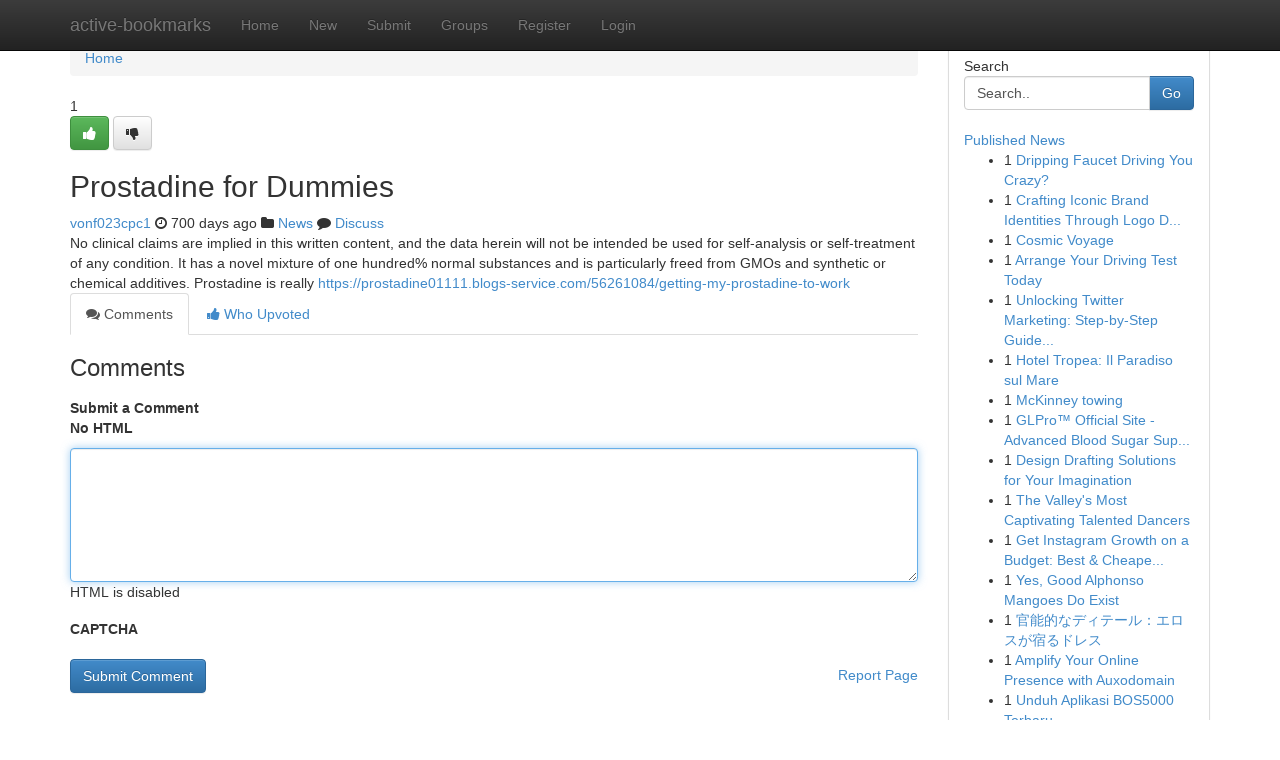

--- FILE ---
content_type: text/html; charset=UTF-8
request_url: https://active-bookmarks.com/story16583763/prostadine-for-dummies
body_size: 4952
content:
<!DOCTYPE html>
<html class="no-js" dir="ltr" xmlns="http://www.w3.org/1999/xhtml" xml:lang="en" lang="en"><head>

<meta http-equiv="Pragma" content="no-cache" />
<meta http-equiv="expires" content="0" />
<meta http-equiv="Content-Type" content="text/html; charset=UTF-8" />	
<title>Prostadine for Dummies</title>
<link rel="alternate" type="application/rss+xml" title="active-bookmarks.com &raquo; Feeds 1" href="/rssfeeds.php?p=1" />
<link rel="alternate" type="application/rss+xml" title="active-bookmarks.com &raquo; Feeds 2" href="/rssfeeds.php?p=2" />
<link rel="alternate" type="application/rss+xml" title="active-bookmarks.com &raquo; Feeds 3" href="/rssfeeds.php?p=3" />
<link rel="alternate" type="application/rss+xml" title="active-bookmarks.com &raquo; Feeds 4" href="/rssfeeds.php?p=4" />
<link rel="alternate" type="application/rss+xml" title="active-bookmarks.com &raquo; Feeds 5" href="/rssfeeds.php?p=5" />
<link rel="alternate" type="application/rss+xml" title="active-bookmarks.com &raquo; Feeds 6" href="/rssfeeds.php?p=6" />
<link rel="alternate" type="application/rss+xml" title="active-bookmarks.com &raquo; Feeds 7" href="/rssfeeds.php?p=7" />
<link rel="alternate" type="application/rss+xml" title="active-bookmarks.com &raquo; Feeds 8" href="/rssfeeds.php?p=8" />
<link rel="alternate" type="application/rss+xml" title="active-bookmarks.com &raquo; Feeds 9" href="/rssfeeds.php?p=9" />
<link rel="alternate" type="application/rss+xml" title="active-bookmarks.com &raquo; Feeds 10" href="/rssfeeds.php?p=10" />
<meta name="google-site-verification" content="m5VOPfs2gQQcZXCcEfUKlnQfx72o45pLcOl4sIFzzMQ" /><meta name="Language" content="en-us" />
<meta name="viewport" content="width=device-width, initial-scale=1.0">
<meta name="generator" content="Kliqqi" />

          <link rel="stylesheet" type="text/css" href="//netdna.bootstrapcdn.com/bootstrap/3.2.0/css/bootstrap.min.css">
             <link rel="stylesheet" type="text/css" href="https://cdnjs.cloudflare.com/ajax/libs/twitter-bootstrap/3.2.0/css/bootstrap-theme.css">
                <link rel="stylesheet" type="text/css" href="https://cdnjs.cloudflare.com/ajax/libs/font-awesome/4.1.0/css/font-awesome.min.css">
<link rel="stylesheet" type="text/css" href="/templates/bootstrap/css/style.css" media="screen" />

                         <script type="text/javascript" src="https://cdnjs.cloudflare.com/ajax/libs/modernizr/2.6.1/modernizr.min.js"></script>
<script type="text/javascript" src="https://cdnjs.cloudflare.com/ajax/libs/jquery/1.7.2/jquery.min.js"></script>
<style></style>
<link rel="alternate" type="application/rss+xml" title="RSS 2.0" href="/rss"/>
<link rel="icon" href="/favicon.ico" type="image/x-icon"/>
</head>

<body dir="ltr">

<header role="banner" class="navbar navbar-inverse navbar-fixed-top custom_header">
<div class="container">
<div class="navbar-header">
<button data-target=".bs-navbar-collapse" data-toggle="collapse" type="button" class="navbar-toggle">
    <span class="sr-only">Toggle navigation</span>
    <span class="fa fa-ellipsis-v" style="color:white"></span>
</button>
<a class="navbar-brand" href="/">active-bookmarks</a>	
</div>
<span style="display: none;"><a href="/forum">forum</a></span>
<nav role="navigation" class="collapse navbar-collapse bs-navbar-collapse">
<ul class="nav navbar-nav">
<li ><a href="/">Home</a></li>
<li ><a href="/new">New</a></li>
<li ><a href="/submit">Submit</a></li>
                    
<li ><a href="/groups"><span>Groups</span></a></li>
<li ><a href="/register"><span>Register</span></a></li>
<li ><a data-toggle="modal" href="#loginModal">Login</a></li>
</ul>
	

</nav>
</div>
</header>
<!-- START CATEGORIES -->
<div class="subnav" id="categories">
<div class="container">
<ul class="nav nav-pills"><li class="category_item"><a  href="/">Home</a></li></ul>
</div>
</div>
<!-- END CATEGORIES -->
	
<div class="container">
	<section id="maincontent"><div class="row"><div class="col-md-9">

<ul class="breadcrumb">
	<li><a href="/">Home</a></li>
</ul>

<div itemscope itemtype="http://schema.org/Article" class="stories" id="xnews-16583763" >


<div class="story_data">
<div class="votebox votebox-published">

<div itemprop="aggregateRating" itemscope itemtype="http://schema.org/AggregateRating" class="vote">
	<div itemprop="ratingCount" class="votenumber">1</div>
<div id="xvote-3" class="votebutton">
<!-- Already Voted -->
<a class="btn btn-default btn-success linkVote_3" href="/login" title=""><i class="fa fa-white fa-thumbs-up"></i></a>
<!-- Bury It -->
<a class="btn btn-default linkVote_3" href="/login"  title="" ><i class="fa fa-thumbs-down"></i></a>


</div>
</div>
</div>
<div class="title" id="title-3">
<span itemprop="name">

<h2 id="list_title"><span>Prostadine for Dummies</span></h2></span>	
<span class="subtext">

<span itemprop="author" itemscope itemtype="http://schema.org/Person">
<span itemprop="name">
<a href="/user/vonf023cpc1" rel="nofollow">vonf023cpc1</a> 
</span></span>
<i class="fa fa-clock-o"></i>
<span itemprop="datePublished">  700 days ago</span>

<script>
$(document).ready(function(){
    $("#list_title span").click(function(){
		window.open($("#siteurl").attr('href'), '', '');
    });
});
</script>

<i class="fa fa-folder"></i> 
<a href="/groups">News</a>

<span id="ls_comments_url-3">
	<i class="fa fa-comment"></i> <span id="linksummaryDiscuss"><a href="#discuss" class="comments">Discuss</a>&nbsp;</span>
</span> 





</div>
</div>
<span itemprop="articleBody">
<div class="storycontent">
	
<div class="news-body-text" id="ls_contents-3" dir="ltr">
No clinical claims are implied in this written content, and the data herein will not be intended be used for self-analysis or self-treatment of any condition. It has a novel mixture of one hundred% normal substances and is particularly freed from GMOs and synthetic or chemical additives. Prostadine is really <a id="siteurl" target="_blank" href="https://prostadine01111.blogs-service.com/56261084/getting-my-prostadine-to-work">https://prostadine01111.blogs-service.com/56261084/getting-my-prostadine-to-work</a><div class="clearboth"></div> 
</div>
</div><!-- /.storycontent -->
</span>
</div>

<ul class="nav nav-tabs" id="storytabs">
	<li class="active"><a data-toggle="tab" href="#comments"><i class="fa fa-comments"></i> Comments</a></li>
	<li><a data-toggle="tab" href="#who_voted"><i class="fa fa-thumbs-up"></i> Who Upvoted</a></li>
</ul>


<div id="tabbed" class="tab-content">

<div class="tab-pane fade active in" id="comments" >
<h3>Comments</h3>
<a name="comments" href="#comments"></a>
<ol class="media-list comment-list">

<a name="discuss"></a>
<form action="" method="post" id="thisform" name="mycomment_form">
<div class="form-horizontal">
<fieldset>
<div class="control-group">
<label for="fileInput" class="control-label">Submit a Comment</label>
<div class="controls">

<p class="help-inline"><strong>No HTML  </strong></p>
<textarea autofocus name="comment_content" id="comment_content" class="form-control comment-form" rows="6" /></textarea>
<p class="help-inline">HTML is disabled</p>
</div>
</div>


<script>
var ACPuzzleOptions = {
   theme :  "white",
   lang :  "en"
};
</script>

<div class="control-group">
	<label for="input01" class="control-label">CAPTCHA</label>
	<div class="controls">
	<div id="solvemedia_display">
	<script type="text/javascript" src="https://api.solvemedia.com/papi/challenge.script?k=1G9ho6tcbpytfUxJ0SlrSNt0MjjOB0l2"></script>

	<noscript>
	<iframe src="http://api.solvemedia.com/papi/challenge.noscript?k=1G9ho6tcbpytfUxJ0SlrSNt0MjjOB0l2" height="300" width="500" frameborder="0"></iframe><br/>
	<textarea name="adcopy_challenge" rows="3" cols="40"></textarea>
	<input type="hidden" name="adcopy_response" value="manual_challenge"/>
	</noscript>	
</div>
<br />
</div>
</div>

<div class="form-actions">
	<input type="hidden" name="process" value="newcomment" />
	<input type="hidden" name="randkey" value="75578554" />
	<input type="hidden" name="link_id" value="3" />
	<input type="hidden" name="user_id" value="2" />
	<input type="hidden" name="parrent_comment_id" value="0" />
	<input type="submit" name="submit" value="Submit Comment" class="btn btn-primary" />
	<a href="https://remove.backlinks.live" target="_blank" style="float:right; line-height: 32px;">Report Page</a>
</div>
</fieldset>
</div>
</form>
</ol>
</div>
	
<div class="tab-pane fade" id="who_voted">
<h3>Who Upvoted this Story</h3>
<div class="whovotedwrapper whoupvoted">
<ul>
<li>
<a href="/user/vonf023cpc1" rel="nofollow" title="vonf023cpc1" class="avatar-tooltip"><img src="/avatars/Avatar_100.png" alt="" align="top" title="" /></a>
</li>
</ul>
</div>
</div>
</div>
<!-- END CENTER CONTENT -->


</div>

<!-- START RIGHT COLUMN -->
<div class="col-md-3">
<div class="panel panel-default">
<div id="rightcol" class="panel-body">
<!-- START FIRST SIDEBAR -->

<!-- START SEARCH BOX -->
<script type="text/javascript">var some_search='Search..';</script>
<div class="search">
<div class="headline">
<div class="sectiontitle">Search</div>
</div>

<form action="/search" method="get" name="thisform-search" class="form-inline search-form" role="form" id="thisform-search" >

<div class="input-group">

<input type="text" class="form-control" tabindex="20" name="search" id="searchsite" value="Search.." onfocus="if(this.value == some_search) {this.value = '';}" onblur="if (this.value == '') {this.value = some_search;}"/>

<span class="input-group-btn">
<button type="submit" tabindex="21" class="btn btn-primary custom_nav_search_button" />Go</button>
</span>
</div>
</form>

<div style="clear:both;"></div>
<br />
</div>
<!-- END SEARCH BOX -->

<!-- START ABOUT BOX -->

	


<div class="headline">
<div class="sectiontitle"><a href="/">Published News</a></div>
</div>
<div class="boxcontent">
<ul class="sidebar-stories">

<li>
<span class="sidebar-vote-number">1</span>	<span class="sidebar-article"><a href="https://active-bookmarks.com/story20869859/dripping-faucet-driving-you-crazy" class="sidebar-title">Dripping Faucet Driving You Crazy?</a></span>
</li>
<li>
<span class="sidebar-vote-number">1</span>	<span class="sidebar-article"><a href="https://active-bookmarks.com/story20869858/crafting-iconic-brand-identities-through-logo-design" class="sidebar-title">Crafting Iconic Brand Identities Through Logo D...</a></span>
</li>
<li>
<span class="sidebar-vote-number">1</span>	<span class="sidebar-article"><a href="https://active-bookmarks.com/story20869857/cosmic-voyage" class="sidebar-title">Cosmic Voyage </a></span>
</li>
<li>
<span class="sidebar-vote-number">1</span>	<span class="sidebar-article"><a href="https://active-bookmarks.com/story20869856/arrange-your-driving-test-today" class="sidebar-title">Arrange Your Driving Test Today </a></span>
</li>
<li>
<span class="sidebar-vote-number">1</span>	<span class="sidebar-article"><a href="https://active-bookmarks.com/story20869855/unlocking-twitter-marketing-step-by-step-guide-to-brand-authority" class="sidebar-title">Unlocking Twitter Marketing: Step-by-Step Guide...</a></span>
</li>
<li>
<span class="sidebar-vote-number">1</span>	<span class="sidebar-article"><a href="https://active-bookmarks.com/story20869854/hotel-tropea-il-paradiso-sul-mare" class="sidebar-title">Hotel Tropea: Il Paradiso sul Mare</a></span>
</li>
<li>
<span class="sidebar-vote-number">1</span>	<span class="sidebar-article"><a href="https://active-bookmarks.com/story20869853/mckinney-towing" class="sidebar-title">McKinney towing</a></span>
</li>
<li>
<span class="sidebar-vote-number">1</span>	<span class="sidebar-article"><a href="https://active-bookmarks.com/story20869852/glpro-official-site-advanced-blood-sugar-support" class="sidebar-title">GLPro&trade; Official Site - Advanced Blood Sugar Sup...</a></span>
</li>
<li>
<span class="sidebar-vote-number">1</span>	<span class="sidebar-article"><a href="https://active-bookmarks.com/story20869851/design-drafting-solutions-for-your-imagination" class="sidebar-title">Design Drafting Solutions for Your Imagination </a></span>
</li>
<li>
<span class="sidebar-vote-number">1</span>	<span class="sidebar-article"><a href="https://active-bookmarks.com/story20869850/the-valley-s-most-captivating-talented-dancers" class="sidebar-title">The Valley&#039;s Most Captivating Talented Dancers</a></span>
</li>
<li>
<span class="sidebar-vote-number">1</span>	<span class="sidebar-article"><a href="https://active-bookmarks.com/story20869849/get-instagram-growth-on-a-budget-best-cheapest-smm-panel" class="sidebar-title">Get Instagram Growth on a Budget: Best &amp; Cheape...</a></span>
</li>
<li>
<span class="sidebar-vote-number">1</span>	<span class="sidebar-article"><a href="https://active-bookmarks.com/story20869848/yes-good-alphonso-mangoes-do-exist" class="sidebar-title">Yes, Good Alphonso Mangoes Do Exist</a></span>
</li>
<li>
<span class="sidebar-vote-number">1</span>	<span class="sidebar-article"><a href="https://active-bookmarks.com/story20869847/官能的なディテール-エロスが宿るドレス" class="sidebar-title">官能的なディテール：エロスが宿るドレス</a></span>
</li>
<li>
<span class="sidebar-vote-number">1</span>	<span class="sidebar-article"><a href="https://active-bookmarks.com/story20869846/amplify-your-online-presence-with-auxodomain" class="sidebar-title">Amplify Your Online Presence with Auxodomain</a></span>
</li>
<li>
<span class="sidebar-vote-number">1</span>	<span class="sidebar-article"><a href="https://active-bookmarks.com/story20869845/unduh-aplikasi-bos5000-terbaru" class="sidebar-title">Unduh Aplikasi BOS5000 Terbaru</a></span>
</li>

</ul>
</div>

<!-- END SECOND SIDEBAR -->
</div>
</div>
</div>
<!-- END RIGHT COLUMN -->
</div></section>
<hr>

<!--googleoff: all-->
<footer class="footer">
<div id="footer">
<span class="subtext"> Copyright &copy; 2026 | <a href="/search">Advanced Search</a> 
| <a href="/">Live</a>
| <a href="/">Tag Cloud</a>
| <a href="/">Top Users</a>
| Made with <a href="#" rel="nofollow" target="_blank">Kliqqi CMS</a> 
| <a href="/rssfeeds.php?p=1">All RSS Feeds</a> 
</span>
</div>
</footer>
<!--googleon: all-->


</div>
	
<!-- START UP/DOWN VOTING JAVASCRIPT -->
	
<script>
var my_base_url='http://active-bookmarks.com';
var my_kliqqi_base='';
var anonymous_vote = false;
var Voting_Method = '1';
var KLIQQI_Visual_Vote_Cast = "Voted";
var KLIQQI_Visual_Vote_Report = "Buried";
var KLIQQI_Visual_Vote_For_It = "Vote";
var KLIQQI_Visual_Comment_ThankYou_Rating = "Thank you for rating this comment.";


</script>
<!-- END UP/DOWN VOTING JAVASCRIPT -->


<script type="text/javascript" src="https://cdnjs.cloudflare.com/ajax/libs/jqueryui/1.8.23/jquery-ui.min.js"></script>
<link href="https://cdnjs.cloudflare.com/ajax/libs/jqueryui/1.8.23/themes/base/jquery-ui.css" media="all" rel="stylesheet" type="text/css" />




             <script type="text/javascript" src="https://cdnjs.cloudflare.com/ajax/libs/twitter-bootstrap/3.2.0/js/bootstrap.min.js"></script>

<!-- Login Modal -->
<div class="modal fade" id="loginModal" tabindex="-1" role="dialog">
<div class="modal-dialog">
<div class="modal-content">
<div class="modal-header">
<button type="button" class="close" data-dismiss="modal" aria-hidden="true">&times;</button>
<h4 class="modal-title">Login</h4>
</div>
<div class="modal-body">
<div class="control-group">
<form id="signin" action="/login?return=/story16583763/prostadine-for-dummies" method="post">

<div style="login_modal_username">
	<label for="username">Username/Email</label><input id="username" name="username" class="form-control" value="" title="username" tabindex="1" type="text">
</div>
<div class="login_modal_password">
	<label for="password">Password</label><input id="password" name="password" class="form-control" value="" title="password" tabindex="2" type="password">
</div>
<div class="login_modal_remember">
<div class="login_modal_remember_checkbox">
	<input id="remember" style="float:left;margin-right:5px;" name="persistent" value="1" tabindex="3" type="checkbox">
</div>
<div class="login_modal_remember_label">
	<label for="remember" style="">Remember</label>
</div>
<div style="clear:both;"></div>
</div>
<div class="login_modal_login">
	<input type="hidden" name="processlogin" value="1"/>
	<input type="hidden" name="return" value=""/>
	<input class="btn btn-primary col-md-12" id="signin_submit" value="Sign In" tabindex="4" type="submit">
</div>
    
<hr class="soften" id="login_modal_spacer" />
	<div class="login_modal_forgot"><a class="btn btn-default col-md-12" id="forgot_password_link" href="/login">Forgotten Password?</a></div>
	<div class="clearboth"></div>
</form>
</div>
</div>
</div>
</div>
</div>

<script>$('.avatar-tooltip').tooltip()</script>
<script defer src="https://static.cloudflareinsights.com/beacon.min.js/vcd15cbe7772f49c399c6a5babf22c1241717689176015" integrity="sha512-ZpsOmlRQV6y907TI0dKBHq9Md29nnaEIPlkf84rnaERnq6zvWvPUqr2ft8M1aS28oN72PdrCzSjY4U6VaAw1EQ==" data-cf-beacon='{"version":"2024.11.0","token":"495d43a8affd4fea9a09f693127e5d88","r":1,"server_timing":{"name":{"cfCacheStatus":true,"cfEdge":true,"cfExtPri":true,"cfL4":true,"cfOrigin":true,"cfSpeedBrain":true},"location_startswith":null}}' crossorigin="anonymous"></script>
</body>
</html>
